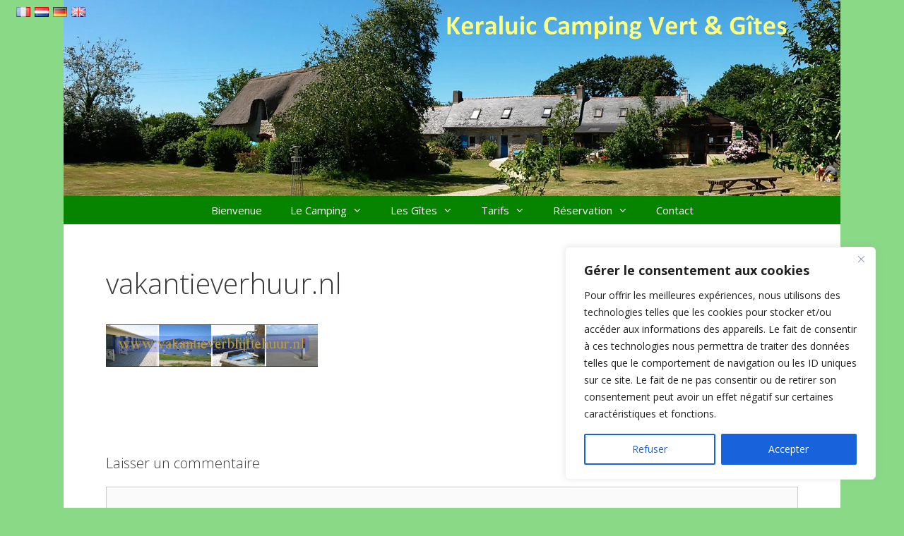

--- FILE ---
content_type: text/javascript
request_url: https://keraluic.fr/wp-content/themes/mantle/js/scripts.js?ver=3.6.0
body_size: 354
content:
jQuery(document).ready(function($) {
	
	if ( ! jQuery('#site-navigation')[0] )
		return;
	
	var stickyNavTop = jQuery('#site-navigation').offset().top;

	var stickyNav = function(){
		var scrollTop = jQuery(window).scrollTop();
			 
		if (scrollTop > stickyNavTop) { 
			jQuery('body').addClass('stickynav');
		} else {
			jQuery('body').removeClass('stickynav'); 
		}
	};

	stickyNav();

	jQuery(window).scroll(function() {
		stickyNav();
	});
});